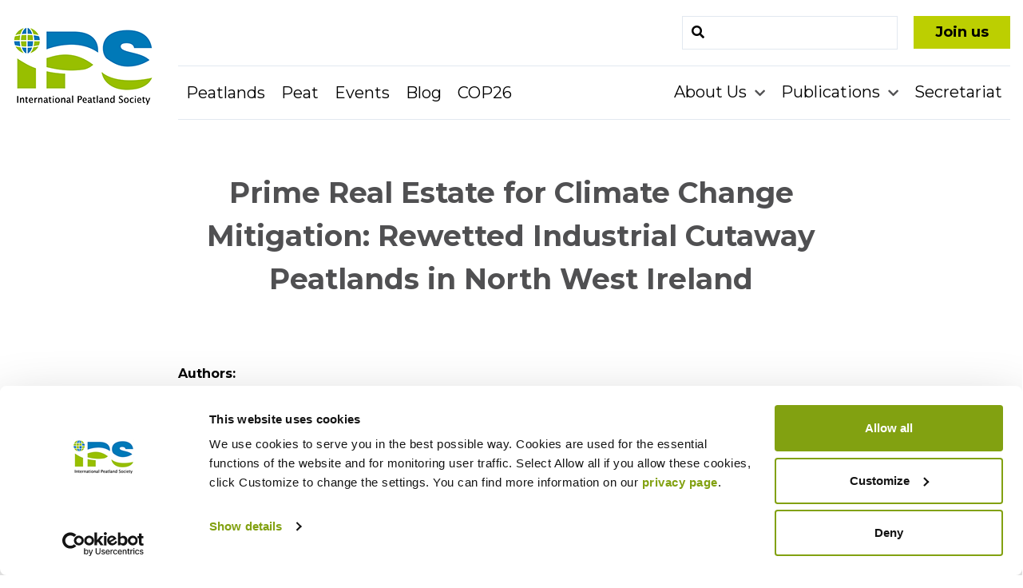

--- FILE ---
content_type: text/html; charset=UTF-8
request_url: https://peatlands.org/document/prime-real-estate-for-climate-change-mitigation-rewetted-industrial-cutaway-peatlands-in-north-west-ireland/
body_size: 10852
content:
<!doctype html>
<html lang="en-US">
<head>
	<meta charset="UTF-8">
	<meta name="viewport" content="width=device-width, initial-scale=1">
		<link rel="profile" href="http://gmpg.org/xfn/11">
	<link href="https://fonts.googleapis.com/css?family=Montserrat:400,400i,700,900&display=swap" rel="stylesheet">
	<link rel="stylesheet" href="https://use.fontawesome.com/releases/v5.8.2/css/all.css" integrity="sha384-oS3vJWv+0UjzBfQzYUhtDYW+Pj2yciDJxpsK1OYPAYjqT085Qq/1cq5FLXAZQ7Ay" crossorigin="anonymous">
	
<link rel="apple-touch-icon" sizes="57x57" href="https://peatlands.org/assets/themes/ips/assets/images/favicons/apple-touch-icon-57x57.png">
<link rel="apple-touch-icon" sizes="60x60" href="https://peatlands.org/assets/themes/ips/assets/images/favicons/apple-touch-icon-60x60.png">
<link rel="apple-touch-icon" sizes="72x72" href="https://peatlands.org/assets/themes/ips/assets/images/favicons/apple-touch-icon-72x72.png">
<link rel="apple-touch-icon" sizes="76x76" href="https://peatlands.org/assets/themes/ips/assets/images/favicons/apple-touch-icon-76x76.png">
<link rel="apple-touch-icon" sizes="114x114" href="https://peatlands.org/assets/themes/ips/assets/images/favicons/apple-touch-icon-114x114.png">
<link rel="apple-touch-icon" sizes="120x120" href="https://peatlands.org/assets/themes/ips/assets/images/favicons/apple-touch-icon-120x120.png">
<link rel="apple-touch-icon" sizes="144x144" href="https://peatlands.org/assets/themes/ips/assets/images/favicons/apple-touch-icon-144x144.png">
<link rel="apple-touch-icon" sizes="152x152" href="https://peatlands.org/assets/themes/ips/assets/images/favicons/apple-touch-icon-152x152.png">
<link rel="apple-touch-icon" sizes="180x180" href="https://peatlands.org/assets/themes/ips/assets/images/favicons/apple-touch-icon-180x180.png">
<link rel="icon" type="image/png" href="https://peatlands.org/assets/themes/ips/assets/images/favicons/favicon-32x32.png" sizes="32x32">
<link rel="icon" type="image/png" href="https://peatlands.org/assets/themes/ips/assets/images/favicons/favicon-194x194.png" sizes="194x194">
<link rel="icon" type="image/png" href="https://peatlands.org/assets/themes/ips/assets/images/favicons/favicon-96x96.png" sizes="96x96">
<link rel="icon" type="image/png" href="https://peatlands.org/assets/themes/ips/assets/images/favicons/android-chrome-192x192.png" sizes="192x192">
<link rel="icon" type="image/png" href="https://peatlands.org/assets/themes/ips/assets/images/favicons/favicon-16x16.png" sizes="16x16">
<link rel="manifest" href="https://peatlands.org/assets/themes/ips/assets/images/favicons/manifest.json">
<link rel="mask-icon" href="https://peatlands.org/assets/themes/ips/assets/images/favicons/safari-pinned-tab.svg" color="#232726">
<meta name="msapplication-TileColor" content="#da532c">
<meta name="msapplication-TileImage" content="/mstile-144x144.png">
<meta name="theme-color" content="#ffffff">	<script type="text/javascript" data-cookieconsent="ignore">
	window.dataLayer = window.dataLayer || [];

	function gtag() {
		dataLayer.push(arguments);
	}

	gtag("consent", "default", {
		ad_personalization: "denied",
		ad_storage: "denied",
		ad_user_data: "denied",
		analytics_storage: "denied",
		functionality_storage: "denied",
		personalization_storage: "denied",
		security_storage: "granted",
		wait_for_update: 500,
	});
	gtag("set", "ads_data_redaction", true);
	</script>
<script type="text/javascript"
		id="Cookiebot"
		src="https://consent.cookiebot.com/uc.js"
		data-implementation="wp"
		data-cbid="2007b7be-caf6-41f8-b139-052447185cc7"
							data-blockingmode="auto"
	></script>
<meta name='robots' content='index, follow, max-image-preview:large, max-snippet:-1, max-video-preview:-1' />

	<!-- This site is optimized with the Yoast SEO plugin v24.4 - https://yoast.com/wordpress/plugins/seo/ -->
	<title>Prime Real Estate for Climate Change Mitigation: Rewetted Industrial Cutaway Peatlands in North West Ireland - International Peatland Society</title>
	<link rel="canonical" href="https://peatlands.org/document/prime-real-estate-for-climate-change-mitigation-rewetted-industrial-cutaway-peatlands-in-north-west-ireland/" />
	<meta property="og:locale" content="en_US" />
	<meta property="og:type" content="article" />
	<meta property="og:title" content="Prime Real Estate for Climate Change Mitigation: Rewetted Industrial Cutaway Peatlands in North West Ireland - International Peatland Society" />
	<meta property="og:description" content="Theme X. Peatland carbon budgets and greenhouse gas (GHG) fluxes SUMMARY The potential for rewetted peatlands to be utilised in climate change mitigation was examined at an industrial cutaway peatland in North West Ireland. In 2003, following the cessation of milled peat extraction at the study site, the drainage ditches were blocked, peat ridges were [&hellip;]" />
	<meta property="og:url" content="https://peatlands.org/document/prime-real-estate-for-climate-change-mitigation-rewetted-industrial-cutaway-peatlands-in-north-west-ireland/" />
	<meta property="og:site_name" content="International Peatland Society" />
	<meta name="twitter:card" content="summary_large_image" />
	<meta name="twitter:label1" content="Est. reading time" />
	<meta name="twitter:data1" content="1 minute" />
	<script type="application/ld+json" class="yoast-schema-graph">{"@context":"https://schema.org","@graph":[{"@type":"WebPage","@id":"https://peatlands.org/document/prime-real-estate-for-climate-change-mitigation-rewetted-industrial-cutaway-peatlands-in-north-west-ireland/","url":"https://peatlands.org/document/prime-real-estate-for-climate-change-mitigation-rewetted-industrial-cutaway-peatlands-in-north-west-ireland/","name":"Prime Real Estate for Climate Change Mitigation: Rewetted Industrial Cutaway Peatlands in North West Ireland - International Peatland Society","isPartOf":{"@id":"https://peatlands.org/#website"},"datePublished":"2019-06-19T09:51:36+00:00","breadcrumb":{"@id":"https://peatlands.org/document/prime-real-estate-for-climate-change-mitigation-rewetted-industrial-cutaway-peatlands-in-north-west-ireland/#breadcrumb"},"inLanguage":"en-US","potentialAction":[{"@type":"ReadAction","target":["https://peatlands.org/document/prime-real-estate-for-climate-change-mitigation-rewetted-industrial-cutaway-peatlands-in-north-west-ireland/"]}]},{"@type":"BreadcrumbList","@id":"https://peatlands.org/document/prime-real-estate-for-climate-change-mitigation-rewetted-industrial-cutaway-peatlands-in-north-west-ireland/#breadcrumb","itemListElement":[{"@type":"ListItem","position":1,"name":"Home","item":"https://peatlands.org/"},{"@type":"ListItem","position":2,"name":"Prime Real Estate for Climate Change Mitigation: Rewetted Industrial Cutaway Peatlands in North West Ireland"}]},{"@type":"WebSite","@id":"https://peatlands.org/#website","url":"https://peatlands.org/","name":"International Peatland Society","description":"A unique network of peat and peatland experts - focusing on economy, environment and society.","potentialAction":[{"@type":"SearchAction","target":{"@type":"EntryPoint","urlTemplate":"https://peatlands.org/?s={search_term_string}"},"query-input":{"@type":"PropertyValueSpecification","valueRequired":true,"valueName":"search_term_string"}}],"inLanguage":"en-US"}]}</script>
	<!-- / Yoast SEO plugin. -->


<link rel="alternate" title="oEmbed (JSON)" type="application/json+oembed" href="https://peatlands.org/wp-json/oembed/1.0/embed?url=https%3A%2F%2Fpeatlands.org%2Fdocument%2Fprime-real-estate-for-climate-change-mitigation-rewetted-industrial-cutaway-peatlands-in-north-west-ireland%2F" />
<link rel="alternate" title="oEmbed (XML)" type="text/xml+oembed" href="https://peatlands.org/wp-json/oembed/1.0/embed?url=https%3A%2F%2Fpeatlands.org%2Fdocument%2Fprime-real-estate-for-climate-change-mitigation-rewetted-industrial-cutaway-peatlands-in-north-west-ireland%2F&#038;format=xml" />
<style id='wp-img-auto-sizes-contain-inline-css' type='text/css'>
img:is([sizes=auto i],[sizes^="auto," i]){contain-intrinsic-size:3000px 1500px}
/*# sourceURL=wp-img-auto-sizes-contain-inline-css */
</style>
<link rel='stylesheet' id='font_select-css' href='https://peatlands.org/assets/modules/social-share-buttons-popup/admin/css/fontselect.css?ver=1.0.0' type='text/css' media='all' />
<link rel='stylesheet' id='custom_wp_admin_css-css' href='https://peatlands.org/assets/modules/social-share-buttons-popup/admin/css/style.css?ver=1.0.0' type='text/css' media='all' />
<link rel='stylesheet' id='fo_css-css' href='https://peatlands.org/assets/modules/social-share-buttons-popup/admin/css/font-awesome.min.css?ver=1.0.0' type='text/css' media='all' />
<link rel='stylesheet' id='font_css-css' href='https://peatlands.org/assets/modules/social-share-buttons-popup/admin/fonts/font.css?ver=1.0.0' type='text/css' media='all' />
<link rel='stylesheet' id='font2_css-css' href='https://peatlands.org/assets/modules/social-share-buttons-popup/admin/fonts/font2.css?ver=1.0.0' type='text/css' media='all' />
<link rel='stylesheet' id='font3_css-css' href='https://peatlands.org/assets/modules/social-share-buttons-popup/admin/fonts/font3.css?ver=1.0.0' type='text/css' media='all' />
<link rel='stylesheet' id='hover_css-css' href='https://peatlands.org/assets/modules/social-share-buttons-popup/admin/css/hover.css?ver=1.0.0' type='text/css' media='all' />
<link rel='stylesheet' id='fontend_styling-css' href='https://peatlands.org/assets/modules/social-share-buttons-popup/public/css/style.css?ver=1.0.0' type='text/css' media='all' />
<link rel='stylesheet' id='layout-css' href='https://peatlands.org/assets/themes/ips/public/bundle.css?ver=0.0.94' type='text/css' media='all' />
<script type="text/javascript" src="https://peatlands.org/wp-includes/js/jquery/jquery.min.js?ver=3.7.1" id="jquery-core-js"></script>
<script type="text/javascript" src="https://peatlands.org/wp-includes/js/jquery/jquery-migrate.min.js?ver=3.4.1" id="jquery-migrate-js"></script>
<link rel="https://api.w.org/" href="https://peatlands.org/wp-json/" /><link rel='shortlink' href='https://peatlands.org/?p=3449' />
<style type="text/css">.recentcomments a{display:inline !important;padding:0 !important;margin:0 !important;}</style>
			<!-- Global site tag (gtag.js) - Google Analytics -->
		<script async src="https://www.googletagmanager.com/gtag/js?id=UA-18904882-1"></script>
		<script>
		  window.dataLayer = window.dataLayer || [];
		  function gtag(){dataLayer.push(arguments);}
		  gtag('js', new Date());

		  gtag('config', 'UA-18904882-1');
		</script>
	<style id='global-styles-inline-css' type='text/css'>
:root{--wp--preset--aspect-ratio--square: 1;--wp--preset--aspect-ratio--4-3: 4/3;--wp--preset--aspect-ratio--3-4: 3/4;--wp--preset--aspect-ratio--3-2: 3/2;--wp--preset--aspect-ratio--2-3: 2/3;--wp--preset--aspect-ratio--16-9: 16/9;--wp--preset--aspect-ratio--9-16: 9/16;--wp--preset--color--black: #000000;--wp--preset--color--cyan-bluish-gray: #abb8c3;--wp--preset--color--white: #ffffff;--wp--preset--color--pale-pink: #f78da7;--wp--preset--color--vivid-red: #cf2e2e;--wp--preset--color--luminous-vivid-orange: #ff6900;--wp--preset--color--luminous-vivid-amber: #fcb900;--wp--preset--color--light-green-cyan: #7bdcb5;--wp--preset--color--vivid-green-cyan: #00d084;--wp--preset--color--pale-cyan-blue: #8ed1fc;--wp--preset--color--vivid-cyan-blue: #0693e3;--wp--preset--color--vivid-purple: #9b51e0;--wp--preset--color--primary: #82A111;--wp--preset--color--secondary: #1C91A5;--wp--preset--color--green: #BCCF01;--wp--preset--color--dark: #505052;--wp--preset--color--light: #F0F7F9;--wp--preset--color--lightgrey: #FAFAFA;--wp--preset--gradient--vivid-cyan-blue-to-vivid-purple: linear-gradient(135deg,rgb(6,147,227) 0%,rgb(155,81,224) 100%);--wp--preset--gradient--light-green-cyan-to-vivid-green-cyan: linear-gradient(135deg,rgb(122,220,180) 0%,rgb(0,208,130) 100%);--wp--preset--gradient--luminous-vivid-amber-to-luminous-vivid-orange: linear-gradient(135deg,rgb(252,185,0) 0%,rgb(255,105,0) 100%);--wp--preset--gradient--luminous-vivid-orange-to-vivid-red: linear-gradient(135deg,rgb(255,105,0) 0%,rgb(207,46,46) 100%);--wp--preset--gradient--very-light-gray-to-cyan-bluish-gray: linear-gradient(135deg,rgb(238,238,238) 0%,rgb(169,184,195) 100%);--wp--preset--gradient--cool-to-warm-spectrum: linear-gradient(135deg,rgb(74,234,220) 0%,rgb(151,120,209) 20%,rgb(207,42,186) 40%,rgb(238,44,130) 60%,rgb(251,105,98) 80%,rgb(254,248,76) 100%);--wp--preset--gradient--blush-light-purple: linear-gradient(135deg,rgb(255,206,236) 0%,rgb(152,150,240) 100%);--wp--preset--gradient--blush-bordeaux: linear-gradient(135deg,rgb(254,205,165) 0%,rgb(254,45,45) 50%,rgb(107,0,62) 100%);--wp--preset--gradient--luminous-dusk: linear-gradient(135deg,rgb(255,203,112) 0%,rgb(199,81,192) 50%,rgb(65,88,208) 100%);--wp--preset--gradient--pale-ocean: linear-gradient(135deg,rgb(255,245,203) 0%,rgb(182,227,212) 50%,rgb(51,167,181) 100%);--wp--preset--gradient--electric-grass: linear-gradient(135deg,rgb(202,248,128) 0%,rgb(113,206,126) 100%);--wp--preset--gradient--midnight: linear-gradient(135deg,rgb(2,3,129) 0%,rgb(40,116,252) 100%);--wp--preset--font-size--small: 13px;--wp--preset--font-size--medium: 20px;--wp--preset--font-size--large: 36px;--wp--preset--font-size--x-large: 42px;--wp--preset--spacing--20: 0.44rem;--wp--preset--spacing--30: 0.67rem;--wp--preset--spacing--40: 1rem;--wp--preset--spacing--50: 1.5rem;--wp--preset--spacing--60: 2.25rem;--wp--preset--spacing--70: 3.38rem;--wp--preset--spacing--80: 5.06rem;--wp--preset--shadow--natural: 6px 6px 9px rgba(0, 0, 0, 0.2);--wp--preset--shadow--deep: 12px 12px 50px rgba(0, 0, 0, 0.4);--wp--preset--shadow--sharp: 6px 6px 0px rgba(0, 0, 0, 0.2);--wp--preset--shadow--outlined: 6px 6px 0px -3px rgb(255, 255, 255), 6px 6px rgb(0, 0, 0);--wp--preset--shadow--crisp: 6px 6px 0px rgb(0, 0, 0);}:where(.is-layout-flex){gap: 0.5em;}:where(.is-layout-grid){gap: 0.5em;}body .is-layout-flex{display: flex;}.is-layout-flex{flex-wrap: wrap;align-items: center;}.is-layout-flex > :is(*, div){margin: 0;}body .is-layout-grid{display: grid;}.is-layout-grid > :is(*, div){margin: 0;}:where(.wp-block-columns.is-layout-flex){gap: 2em;}:where(.wp-block-columns.is-layout-grid){gap: 2em;}:where(.wp-block-post-template.is-layout-flex){gap: 1.25em;}:where(.wp-block-post-template.is-layout-grid){gap: 1.25em;}.has-black-color{color: var(--wp--preset--color--black) !important;}.has-cyan-bluish-gray-color{color: var(--wp--preset--color--cyan-bluish-gray) !important;}.has-white-color{color: var(--wp--preset--color--white) !important;}.has-pale-pink-color{color: var(--wp--preset--color--pale-pink) !important;}.has-vivid-red-color{color: var(--wp--preset--color--vivid-red) !important;}.has-luminous-vivid-orange-color{color: var(--wp--preset--color--luminous-vivid-orange) !important;}.has-luminous-vivid-amber-color{color: var(--wp--preset--color--luminous-vivid-amber) !important;}.has-light-green-cyan-color{color: var(--wp--preset--color--light-green-cyan) !important;}.has-vivid-green-cyan-color{color: var(--wp--preset--color--vivid-green-cyan) !important;}.has-pale-cyan-blue-color{color: var(--wp--preset--color--pale-cyan-blue) !important;}.has-vivid-cyan-blue-color{color: var(--wp--preset--color--vivid-cyan-blue) !important;}.has-vivid-purple-color{color: var(--wp--preset--color--vivid-purple) !important;}.has-black-background-color{background-color: var(--wp--preset--color--black) !important;}.has-cyan-bluish-gray-background-color{background-color: var(--wp--preset--color--cyan-bluish-gray) !important;}.has-white-background-color{background-color: var(--wp--preset--color--white) !important;}.has-pale-pink-background-color{background-color: var(--wp--preset--color--pale-pink) !important;}.has-vivid-red-background-color{background-color: var(--wp--preset--color--vivid-red) !important;}.has-luminous-vivid-orange-background-color{background-color: var(--wp--preset--color--luminous-vivid-orange) !important;}.has-luminous-vivid-amber-background-color{background-color: var(--wp--preset--color--luminous-vivid-amber) !important;}.has-light-green-cyan-background-color{background-color: var(--wp--preset--color--light-green-cyan) !important;}.has-vivid-green-cyan-background-color{background-color: var(--wp--preset--color--vivid-green-cyan) !important;}.has-pale-cyan-blue-background-color{background-color: var(--wp--preset--color--pale-cyan-blue) !important;}.has-vivid-cyan-blue-background-color{background-color: var(--wp--preset--color--vivid-cyan-blue) !important;}.has-vivid-purple-background-color{background-color: var(--wp--preset--color--vivid-purple) !important;}.has-black-border-color{border-color: var(--wp--preset--color--black) !important;}.has-cyan-bluish-gray-border-color{border-color: var(--wp--preset--color--cyan-bluish-gray) !important;}.has-white-border-color{border-color: var(--wp--preset--color--white) !important;}.has-pale-pink-border-color{border-color: var(--wp--preset--color--pale-pink) !important;}.has-vivid-red-border-color{border-color: var(--wp--preset--color--vivid-red) !important;}.has-luminous-vivid-orange-border-color{border-color: var(--wp--preset--color--luminous-vivid-orange) !important;}.has-luminous-vivid-amber-border-color{border-color: var(--wp--preset--color--luminous-vivid-amber) !important;}.has-light-green-cyan-border-color{border-color: var(--wp--preset--color--light-green-cyan) !important;}.has-vivid-green-cyan-border-color{border-color: var(--wp--preset--color--vivid-green-cyan) !important;}.has-pale-cyan-blue-border-color{border-color: var(--wp--preset--color--pale-cyan-blue) !important;}.has-vivid-cyan-blue-border-color{border-color: var(--wp--preset--color--vivid-cyan-blue) !important;}.has-vivid-purple-border-color{border-color: var(--wp--preset--color--vivid-purple) !important;}.has-vivid-cyan-blue-to-vivid-purple-gradient-background{background: var(--wp--preset--gradient--vivid-cyan-blue-to-vivid-purple) !important;}.has-light-green-cyan-to-vivid-green-cyan-gradient-background{background: var(--wp--preset--gradient--light-green-cyan-to-vivid-green-cyan) !important;}.has-luminous-vivid-amber-to-luminous-vivid-orange-gradient-background{background: var(--wp--preset--gradient--luminous-vivid-amber-to-luminous-vivid-orange) !important;}.has-luminous-vivid-orange-to-vivid-red-gradient-background{background: var(--wp--preset--gradient--luminous-vivid-orange-to-vivid-red) !important;}.has-very-light-gray-to-cyan-bluish-gray-gradient-background{background: var(--wp--preset--gradient--very-light-gray-to-cyan-bluish-gray) !important;}.has-cool-to-warm-spectrum-gradient-background{background: var(--wp--preset--gradient--cool-to-warm-spectrum) !important;}.has-blush-light-purple-gradient-background{background: var(--wp--preset--gradient--blush-light-purple) !important;}.has-blush-bordeaux-gradient-background{background: var(--wp--preset--gradient--blush-bordeaux) !important;}.has-luminous-dusk-gradient-background{background: var(--wp--preset--gradient--luminous-dusk) !important;}.has-pale-ocean-gradient-background{background: var(--wp--preset--gradient--pale-ocean) !important;}.has-electric-grass-gradient-background{background: var(--wp--preset--gradient--electric-grass) !important;}.has-midnight-gradient-background{background: var(--wp--preset--gradient--midnight) !important;}.has-small-font-size{font-size: var(--wp--preset--font-size--small) !important;}.has-medium-font-size{font-size: var(--wp--preset--font-size--medium) !important;}.has-large-font-size{font-size: var(--wp--preset--font-size--large) !important;}.has-x-large-font-size{font-size: var(--wp--preset--font-size--x-large) !important;}
/*# sourceURL=global-styles-inline-css */
</style>
<meta name="generator" content="WP Rocket 3.19.4" data-wpr-features="wpr_desktop" /></head>

<body class="wp-singular documents-template-default single single-documents postid-3449 wp-embed-responsive wp-theme-ips font-mont">
<div data-rocket-location-hash="54257ff4dc2eb7aae68fa23eb5f11e06" id="page" class="site">
	<a class="skip-link screen-reader-text" href="#primary">Skip to content</a>
		<div data-rocket-location-hash="fc84ab1f6774dc51f95da962075b88d2" class="hidden mobile-search-form bg-green p-2">
			<form method="get" class="position-relative m-auto md:m-0 sm:ml-auto" id="searchform" action="https://peatlands.org/" role="search">
	<div class="flex items-center">
		<input class="border w-full py-2 px-3 text-grey-darker" type="text" name="s" id="search" value="" />
		<button class="search-submit" type="submit"></button>
	</div>
</form>
			<div data-rocket-location-hash="e1938a29cff4f140e7b5f8709a93583a" class="mobile-search-toggle mobile-search-exit"><i class="fas fa-times"></i></div>
		</div>

		<header data-rocket-location-hash="266c2c3e1a069e5bbc99dd0972636ad1" id="masthead" class="site-header container-fluid bg-white">

			<div data-rocket-location-hash="5f1c057aea8ef7a05087a77cae70d1e2" class="header-container container mx-auto flex justify-between lg:justify-start lg:pt-5">

				<div class="lg:w-1/6 logo-wrapper">
					<div class="text-white mr-3">
													<p class="site-title"><a href="https://peatlands.org/" rel="home"><span class="screen-reader-text">International Peatland Society</span><img alt="IPS-logo" src="https://peatlands.org/assets/themes/ips/assets/images/logo.png"/></a></p>
											</div>
				</div>

				<div class="lg:hidden flex items-center">
					<div class="top-header flex content-center">

						<div class="flex justify-center mt-0">
							<div class="mr-2">
								<a class="inline-block py-1 px-6 sm:text-lg text-primary text-black font-bold bg-green border-3 border-green lg:ml-5 whitespace-no-wrap" href="/join-us">Join us</a>
							</div>
						</div>

					</div>
				</div>

				<div class="lg:hidden flex">
					<div class="mobile-search-toggle flex items-center mr-1">
						<i class="text-2xl fas fa-search"></i>
					</div>
					<div id="menu-toggle" class="block lg:hidden">
						<button class="items-center ml-2 py-2 text-teal-200 text-3xl m-auto">
							<i class="fas fa-bars"></i>
						</button>
					</div>
				</div>


				<div class="lg:w-5/6 absolute lg:relative main-navigation-wrap">

					<div class="hidden lg:flex top-header lg:justify-end justify-center">
						<form method="get" class="position-relative m-auto md:m-0 sm:ml-auto" id="searchform" action="https://peatlands.org/" role="search">
	<div class="flex items-center">
		<input class="border w-full py-2 px-3 text-grey-darker" type="text" name="s" id="search" value="" />
		<button class="search-submit" type="submit"></button>
	</div>
</form>
						<div class="flex justify-center mt-5 sm:mt-0">
							<div>
								<a class="inline-block py-1 px-6 text-lg text-primary text-black font-bold bg-green border-3 border-green sm:ml-5" href="/join-us">Join us</a>
							</div>
						</div>
					</div>



					<nav class="flex items-center justify-between flex-wrap mt-5 border-t border-b border-grey-200 main-navigation" id="site-navigation" role="navigation">

						<div class="lg:w-1/2 w-full block flex-grow lg:flex lg:items-center lg:w-auto">
							<div class="text-sm lg:flex-grow">
								<ul class="list-reset text-sm" id="menu-primary-left"><li id="menu-item-39" class="menu-item menu-item-type-post_type menu-item-object-page menu-item-39"><a href="https://peatlands.org/peatlands/">Peatlands</a></li>
<li id="menu-item-38" class="menu-item menu-item-type-post_type menu-item-object-page menu-item-38"><a href="https://peatlands.org/peat/">Peat</a></li>
<li id="menu-item-5309" class="menu-item menu-item-type-post_type menu-item-object-page menu-item-5309"><a href="https://peatlands.org/events/">Events</a></li>
<li id="menu-item-5952" class="menu-item menu-item-type-post_type menu-item-object-page current_page_parent menu-item-5952"><a href="https://peatlands.org/blog/">Blog</a></li>
<li id="menu-item-7483" class="menu-item menu-item-type-post_type menu-item-object-page menu-item-7483"><a href="https://peatlands.org/cop26/">COP26</a></li>
</ul>							</div>
						</div>
						<div class="lg:w-1/2 w-full block flex-grow lg:flex lg:items-center lg:w-auto">
							<div class="text-sm lg:flex-grow">
								<ul class="list-reset text-sm" id="menu-primary-right"><li id="menu-item-35" class="menu-item menu-item-type-post_type menu-item-object-page menu-item-has-children menu-item-35 dropdown"><a href="https://peatlands.org/about-us/" data-toggle="dropdown" class="dropdown">About Us </a>
<ul class="sub-menu">
	<li id="menu-item-321" class="menu-item menu-item-type-post_type menu-item-object-page menu-item-321"><a href="https://peatlands.org/about-us/organisation/">Organisation</a></li>
	<li id="menu-item-322" class="menu-item menu-item-type-post_type menu-item-object-page menu-item-322"><a href="https://peatlands.org/about-us/executive-board/">Executive Board</a></li>
	<li id="menu-item-320" class="menu-item menu-item-type-post_type menu-item-object-page menu-item-320"><a href="https://peatlands.org/about-us/annual-assembly/">Annual Assembly</a></li>
	<li id="menu-item-319" class="menu-item menu-item-type-post_type menu-item-object-page menu-item-319"><a href="https://peatlands.org/about-us/national-committees/">National Committees</a></li>
	<li id="menu-item-318" class="menu-item menu-item-type-post_type menu-item-object-page menu-item-318"><a href="https://peatlands.org/about-us/commissions-expert-groups-and-sab/">Commissions, Expert Groups and SAB</a></li>
	<li id="menu-item-257" class="menu-item menu-item-type-post_type menu-item-object-page menu-item-257"><a href="https://peatlands.org/about-us/honoursgrants/">Honours &#038; Grants</a></li>
	<li id="menu-item-6091" class="menu-item menu-item-type-post_type menu-item-object-page menu-item-6091"><a href="https://peatlands.org/about-us/open-positions/">Open positions</a></li>
	<li id="menu-item-325" class="menu-item menu-item-type-post_type menu-item-object-page menu-item-325"><a href="https://peatlands.org/about-us/cooperation/">Cooperation</a></li>
</ul>
</li>
<li id="menu-item-34" class="menu-item menu-item-type-post_type menu-item-object-page menu-item-has-children menu-item-34 dropdown"><a href="https://peatlands.org/publications/" data-toggle="dropdown" class="dropdown">Publications </a>
<ul class="sub-menu">
	<li id="menu-item-5331" class="menu-item menu-item-type-post_type menu-item-object-page menu-item-5331"><a href="https://peatlands.org/publications/document-database/">Document Database</a></li>
</ul>
</li>
<li id="menu-item-33" class="menu-item menu-item-type-post_type menu-item-object-page menu-item-33"><a href="https://peatlands.org/secretariat/">Secretariat</a></li>
</ul>							</div>
						</div>
					</nav>

				</div>


			</div>



		</header><!-- #masthead -->

	<div data-rocket-location-hash="b82e5dac40f189379f2d1855340d7439" class="container mx-auto py-6">

		<div data-rocket-location-hash="01b5b8023dcbab309df9285f7c3c8aea" class="lg:w-5/6 ml-auto">

		<div id="primary" class="content-area">
				<main id="main" class="site-main" role="main">

				
					<article id="post-3449" class="post-3449 documents type-documents status-publish hentry documents_tag-carbon-dioxide documents_tag-climate-change documents_tag-methane documents_tag-rewetting">
						<header class="entry-header text-center md:w-4/5">
							<h1 class="entry-title py-10 font-bold text-dark text-center text-4xl">Prime Real Estate for Climate Change Mitigation: Rewetted Industrial Cutaway Peatlands in North West Ireland</h1>						</header><!-- .entry-header -->

						<div class="entry-content md:w-4/5 mt-10">

							
							<p><strong>Authors: </strong><br>David Wilson, Florence Renou-Wilson, Catherine Farrell and Christoph Mueller</p>					    <p><strong>Book: </strong><br>Proceedings of the 14th International Peat Congress</p>					    <p><strong>Venue: </strong><br>Stockholm</p>
															<p><strong>Keywords: </strong><br>
								carbon-dioxide, climate-change, methane, rewetting								</p>
							
							<p><strong>Documentfile: </strong><br><a target="_blank" href="https://peatlands.org/assets/uploads/2019/06/Wilson-160.pdf"><span class="text-secondary"><i class="mr-1 fas fa-download"></i></span><span class="underline">Wilson et al 2012: Prime Real Estate for Climate Change Mitigation: Rewetted Industrial Cutaway Peatlands in North West Ireland</span></a></p>
							<p><strong>Summary:<br></strong></p>
							<p><!--[if gte mso 9]><xml> <o:OfficeDocumentSettings> <o:RelyOnVML /> <o:AllowPNG /> </o:OfficeDocumentSettings> </xml><![endif]--></p>
<p><!--[if gte mso 9]><xml> <w:WordDocument> <w:View>Normal</w:View> <w:Zoom>0</w:Zoom> <w:TrackMoves /> <w:TrackFormatting /> <w:PunctuationKerning /> <w:ValidateAgainstSchemas /> <w:SaveIfXMLInvalid>false</w:SaveIfXMLInvalid> <w:IgnoreMixedContent>false</w:IgnoreMixedContent> <w:AlwaysShowPlaceholderText>false</w:AlwaysShowPlaceholderText> <w:DoNotPromoteQF /> <w:LidThemeOther>EN-US</w:LidThemeOther> <w:LidThemeAsian>X-NONE</w:LidThemeAsian> <w:LidThemeComplexScript>X-NONE</w:LidThemeComplexScript> <w:Compatibility> <w:BreakWrappedTables /> <w:SnapToGridInCell /> <w:WrapTextWithPunct /> <w:UseAsianBreakRules /> <w:DontGrowAutofit /> <w:SplitPgBreakAndParaMark /> <w:DontVertAlignCellWithSp /> <w:DontBreakConstrainedForcedTables /> <w:DontVertAlignInTxbx /> <w:Word11KerningPairs /> <w:CachedColBalance /> </w:Compatibility> <m:mathPr> <m:mathFont m:val="Cambria Math" /> <m:brkBin m:val="before" /> <m:brkBinSub m:val="&#45;-" /> <m:smallFrac m:val="off" /> <m:dispDef /> <m:lMargin m:val="0" /> <m:rMargin m:val="0" /> <m:defJc m:val="centerGroup" /> <m:wrapIndent m:val="1440" /> <m:intLim m:val="subSup" /> <m:naryLim m:val="undOvr" /> </m:mathPr></w:WordDocument> </xml><![endif]--><!--[if gte mso 9]><xml> <w:LatentStyles DefLockedState="false" DefUnhideWhenUsed="true"   DefSemiHidden="true" DefQFormat="false" DefPriority="99"   LatentStyleCount="267"> <w:LsdException Locked="false" Priority="0" SemiHidden="false"    UnhideWhenUsed="false" QFormat="true" Name="Normal" /> <w:LsdException Locked="false" Priority="9" SemiHidden="false"    UnhideWhenUsed="false" QFormat="true" Name="heading 1" /> <w:LsdException Locked="false" Priority="9" QFormat="true" Name="heading 2" /> <w:LsdException Locked="false" Priority="9" QFormat="true" Name="heading 3" /> <w:LsdException Locked="false" Priority="9" QFormat="true" Name="heading 4" /> <w:LsdException Locked="false" Priority="9" QFormat="true" Name="heading 5" /> <w:LsdException Locked="false" Priority="9" QFormat="true" Name="heading 6" /> <w:LsdException Locked="false" Priority="9" QFormat="true" Name="heading 7" /> <w:LsdException Locked="false" Priority="9" QFormat="true" Name="heading 8" /> <w:LsdException Locked="false" Priority="9" QFormat="true" Name="heading 9" /> <w:LsdException Locked="false" Priority="39" Name="toc 1" /> <w:LsdException Locked="false" Priority="39" Name="toc 2" /> <w:LsdException Locked="false" Priority="39" Name="toc 3" /> <w:LsdException Locked="false" Priority="39" Name="toc 4" /> <w:LsdException Locked="false" Priority="39" Name="toc 5" /> <w:LsdException Locked="false" Priority="39" Name="toc 6" /> <w:LsdException Locked="false" Priority="39" Name="toc 7" /> <w:LsdException Locked="false" Priority="39" Name="toc 8" /> <w:LsdException Locked="false" Priority="39" Name="toc 9" /> <w:LsdException Locked="false" Priority="35" QFormat="true" Name="caption" /> <w:LsdException Locked="false" Priority="10" SemiHidden="false"    UnhideWhenUsed="false" QFormat="true" Name="Title" /> <w:LsdException Locked="false" Priority="1" Name="Default Paragraph Font" /> <w:LsdException Locked="false" Priority="11" SemiHidden="false"    UnhideWhenUsed="false" QFormat="true" Name="Subtitle" /> <w:LsdException Locked="false" Priority="22" SemiHidden="false"    UnhideWhenUsed="false" QFormat="true" Name="Strong" /> <w:LsdException Locked="false" Priority="20" SemiHidden="false"    UnhideWhenUsed="false" QFormat="true" Name="Emphasis" /> <w:LsdException Locked="false" Priority="59" SemiHidden="false"    UnhideWhenUsed="false" Name="Table Grid" /> <w:LsdException Locked="false" UnhideWhenUsed="false" Name="Placeholder Text" /> <w:LsdException Locked="false" Priority="1" SemiHidden="false"    UnhideWhenUsed="false" QFormat="true" Name="No Spacing" /> <w:LsdException Locked="false" Priority="60" SemiHidden="false"    UnhideWhenUsed="false" Name="Light Shading" /> <w:LsdException Locked="false" Priority="61" SemiHidden="false"    UnhideWhenUsed="false" Name="Light List" /> <w:LsdException Locked="false" Priority="62" SemiHidden="false"    UnhideWhenUsed="false" Name="Light Grid" /> <w:LsdException Locked="false" Priority="63" SemiHidden="false"    UnhideWhenUsed="false" Name="Medium Shading 1" /> <w:LsdException Locked="false" Priority="64" SemiHidden="false"    UnhideWhenUsed="false" Name="Medium Shading 2" /> <w:LsdException Locked="false" Priority="65" SemiHidden="false"    UnhideWhenUsed="false" Name="Medium List 1" /> <w:LsdException Locked="false" Priority="66" SemiHidden="false"    UnhideWhenUsed="false" Name="Medium List 2" /> <w:LsdException Locked="false" Priority="67" SemiHidden="false"    UnhideWhenUsed="false" Name="Medium Grid 1" /> <w:LsdException Locked="false" Priority="68" SemiHidden="false"    UnhideWhenUsed="false" Name="Medium Grid 2" /> <w:LsdException Locked="false" Priority="69" SemiHidden="false"    UnhideWhenUsed="false" Name="Medium Grid 3" /> <w:LsdException Locked="false" Priority="70" SemiHidden="false"    UnhideWhenUsed="false" Name="Dark List" /> <w:LsdException Locked="false" Priority="71" SemiHidden="false"    UnhideWhenUsed="false" Name="Colorful Shading" /> <w:LsdException Locked="false" Priority="72" SemiHidden="false"    UnhideWhenUsed="false" Name="Colorful List" /> <w:LsdException Locked="false" Priority="73" SemiHidden="false"    UnhideWhenUsed="false" Name="Colorful Grid" /> <w:LsdException Locked="false" Priority="60" SemiHidden="false"    UnhideWhenUsed="false" Name="Light Shading Accent 1" /> <w:LsdException Locked="false" Priority="61" SemiHidden="false"    UnhideWhenUsed="false" Name="Light List Accent 1" /> <w:LsdException Locked="false" Priority="62" SemiHidden="false"    UnhideWhenUsed="false" Name="Light Grid Accent 1" /> <w:LsdException Locked="false" Priority="63" SemiHidden="false"    UnhideWhenUsed="false" Name="Medium Shading 1 Accent 1" /> <w:LsdException Locked="false" Priority="64" SemiHidden="false"    UnhideWhenUsed="false" Name="Medium Shading 2 Accent 1" /> <w:LsdException Locked="false" Priority="65" SemiHidden="false"    UnhideWhenUsed="false" Name="Medium List 1 Accent 1" /> <w:LsdException Locked="false" UnhideWhenUsed="false" Name="Revision" /> <w:LsdException Locked="false" Priority="34" SemiHidden="false"    UnhideWhenUsed="false" QFormat="true" Name="List Paragraph" /> <w:LsdException Locked="false" Priority="29" SemiHidden="false"    UnhideWhenUsed="false" QFormat="true" Name="Quote" /> <w:LsdException Locked="false" Priority="30" SemiHidden="false"    UnhideWhenUsed="false" QFormat="true" Name="Intense Quote" /> <w:LsdException Locked="false" Priority="66" SemiHidden="false"    UnhideWhenUsed="false" Name="Medium List 2 Accent 1" /> <w:LsdException Locked="false" Priority="67" SemiHidden="false"    UnhideWhenUsed="false" Name="Medium Grid 1 Accent 1" /> <w:LsdException Locked="false" Priority="68" SemiHidden="false"    UnhideWhenUsed="false" Name="Medium Grid 2 Accent 1" /> <w:LsdException Locked="false" Priority="69" SemiHidden="false"    UnhideWhenUsed="false" Name="Medium Grid 3 Accent 1" /> <w:LsdException Locked="false" Priority="70" SemiHidden="false"    UnhideWhenUsed="false" Name="Dark List Accent 1" /> <w:LsdException Locked="false" Priority="71" SemiHidden="false"    UnhideWhenUsed="false" Name="Colorful Shading Accent 1" /> <w:LsdException Locked="false" Priority="72" SemiHidden="false"    UnhideWhenUsed="false" Name="Colorful List Accent 1" /> <w:LsdException Locked="false" Priority="73" SemiHidden="false"    UnhideWhenUsed="false" Name="Colorful Grid Accent 1" /> <w:LsdException Locked="false" Priority="60" SemiHidden="false"    UnhideWhenUsed="false" Name="Light Shading Accent 2" /> <w:LsdException Locked="false" Priority="61" SemiHidden="false"    UnhideWhenUsed="false" Name="Light List Accent 2" /> <w:LsdException Locked="false" Priority="62" SemiHidden="false"    UnhideWhenUsed="false" Name="Light Grid Accent 2" /> <w:LsdException Locked="false" Priority="63" SemiHidden="false"    UnhideWhenUsed="false" Name="Medium Shading 1 Accent 2" /> <w:LsdException Locked="false" Priority="64" SemiHidden="false"    UnhideWhenUsed="false" Name="Medium Shading 2 Accent 2" /> <w:LsdException Locked="false" Priority="65" SemiHidden="false"    UnhideWhenUsed="false" Name="Medium List 1 Accent 2" /> <w:LsdException Locked="false" Priority="66" SemiHidden="false"    UnhideWhenUsed="false" Name="Medium List 2 Accent 2" /> <w:LsdException Locked="false" Priority="67" SemiHidden="false"    UnhideWhenUsed="false" Name="Medium Grid 1 Accent 2" /> <w:LsdException Locked="false" Priority="68" SemiHidden="false"    UnhideWhenUsed="false" Name="Medium Grid 2 Accent 2" /> <w:LsdException Locked="false" Priority="69" SemiHidden="false"    UnhideWhenUsed="false" Name="Medium Grid 3 Accent 2" /> <w:LsdException Locked="false" Priority="70" SemiHidden="false"    UnhideWhenUsed="false" Name="Dark List Accent 2" /> <w:LsdException Locked="false" Priority="71" SemiHidden="false"    UnhideWhenUsed="false" Name="Colorful Shading Accent 2" /> <w:LsdException Locked="false" Priority="72" SemiHidden="false"    UnhideWhenUsed="false" Name="Colorful List Accent 2" /> <w:LsdException Locked="false" Priority="73" SemiHidden="false"    UnhideWhenUsed="false" Name="Colorful Grid Accent 2" /> <w:LsdException Locked="false" Priority="60" SemiHidden="false"    UnhideWhenUsed="false" Name="Light Shading Accent 3" /> <w:LsdException Locked="false" Priority="61" SemiHidden="false"    UnhideWhenUsed="false" Name="Light List Accent 3" /> <w:LsdException Locked="false" Priority="62" SemiHidden="false"    UnhideWhenUsed="false" Name="Light Grid Accent 3" /> <w:LsdException Locked="false" Priority="63" SemiHidden="false"    UnhideWhenUsed="false" Name="Medium Shading 1 Accent 3" /> <w:LsdException Locked="false" Priority="64" SemiHidden="false"    UnhideWhenUsed="false" Name="Medium Shading 2 Accent 3" /> <w:LsdException Locked="false" Priority="65" SemiHidden="false"    UnhideWhenUsed="false" Name="Medium List 1 Accent 3" /> <w:LsdException Locked="false" Priority="66" SemiHidden="false"    UnhideWhenUsed="false" Name="Medium List 2 Accent 3" /> <w:LsdException Locked="false" Priority="67" SemiHidden="false"    UnhideWhenUsed="false" Name="Medium Grid 1 Accent 3" /> <w:LsdException Locked="false" Priority="68" SemiHidden="false"    UnhideWhenUsed="false" Name="Medium Grid 2 Accent 3" /> <w:LsdException Locked="false" Priority="69" SemiHidden="false"    UnhideWhenUsed="false" Name="Medium Grid 3 Accent 3" /> <w:LsdException Locked="false" Priority="70" SemiHidden="false"    UnhideWhenUsed="false" Name="Dark List Accent 3" /> <w:LsdException Locked="false" Priority="71" SemiHidden="false"    UnhideWhenUsed="false" Name="Colorful Shading Accent 3" /> <w:LsdException Locked="false" Priority="72" SemiHidden="false"    UnhideWhenUsed="false" Name="Colorful List Accent 3" /> <w:LsdException Locked="false" Priority="73" SemiHidden="false"    UnhideWhenUsed="false" Name="Colorful Grid Accent 3" /> <w:LsdException Locked="false" Priority="60" SemiHidden="false"    UnhideWhenUsed="false" Name="Light Shading Accent 4" /> <w:LsdException Locked="false" Priority="61" SemiHidden="false"    UnhideWhenUsed="false" Name="Light List Accent 4" /> <w:LsdException Locked="false" Priority="62" SemiHidden="false"    UnhideWhenUsed="false" Name="Light Grid Accent 4" /> <w:LsdException Locked="false" Priority="63" SemiHidden="false"    UnhideWhenUsed="false" Name="Medium Shading 1 Accent 4" /> <w:LsdException Locked="false" Priority="64" SemiHidden="false"    UnhideWhenUsed="false" Name="Medium Shading 2 Accent 4" /> <w:LsdException Locked="false" Priority="65" SemiHidden="false"    UnhideWhenUsed="false" Name="Medium List 1 Accent 4" /> <w:LsdException Locked="false" Priority="66" SemiHidden="false"    UnhideWhenUsed="false" Name="Medium List 2 Accent 4" /> <w:LsdException Locked="false" Priority="67" SemiHidden="false"    UnhideWhenUsed="false" Name="Medium Grid 1 Accent 4" /> <w:LsdException Locked="false" Priority="68" SemiHidden="false"    UnhideWhenUsed="false" Name="Medium Grid 2 Accent 4" /> <w:LsdException Locked="false" Priority="69" SemiHidden="false"    UnhideWhenUsed="false" Name="Medium Grid 3 Accent 4" /> <w:LsdException Locked="false" Priority="70" SemiHidden="false"    UnhideWhenUsed="false" Name="Dark List Accent 4" /> <w:LsdException Locked="false" Priority="71" SemiHidden="false"    UnhideWhenUsed="false" Name="Colorful Shading Accent 4" /> <w:LsdException Locked="false" Priority="72" SemiHidden="false"    UnhideWhenUsed="false" Name="Colorful List Accent 4" /> <w:LsdException Locked="false" Priority="73" SemiHidden="false"    UnhideWhenUsed="false" Name="Colorful Grid Accent 4" /> <w:LsdException Locked="false" Priority="60" SemiHidden="false"    UnhideWhenUsed="false" Name="Light Shading Accent 5" /> <w:LsdException Locked="false" Priority="61" SemiHidden="false"    UnhideWhenUsed="false" Name="Light List Accent 5" /> <w:LsdException Locked="false" Priority="62" SemiHidden="false"    UnhideWhenUsed="false" Name="Light Grid Accent 5" /> <w:LsdException Locked="false" Priority="63" SemiHidden="false"    UnhideWhenUsed="false" Name="Medium Shading 1 Accent 5" /> <w:LsdException Locked="false" Priority="64" SemiHidden="false"    UnhideWhenUsed="false" Name="Medium Shading 2 Accent 5" /> <w:LsdException Locked="false" Priority="65" SemiHidden="false"    UnhideWhenUsed="false" Name="Medium List 1 Accent 5" /> <w:LsdException Locked="false" Priority="66" SemiHidden="false"    UnhideWhenUsed="false" Name="Medium List 2 Accent 5" /> <w:LsdException Locked="false" Priority="67" SemiHidden="false"    UnhideWhenUsed="false" Name="Medium Grid 1 Accent 5" /> <w:LsdException Locked="false" Priority="68" SemiHidden="false"    UnhideWhenUsed="false" Name="Medium Grid 2 Accent 5" /> <w:LsdException Locked="false" Priority="69" SemiHidden="false"    UnhideWhenUsed="false" Name="Medium Grid 3 Accent 5" /> <w:LsdException Locked="false" Priority="70" SemiHidden="false"    UnhideWhenUsed="false" Name="Dark List Accent 5" /> <w:LsdException Locked="false" Priority="71" SemiHidden="false"    UnhideWhenUsed="false" Name="Colorful Shading Accent 5" /> <w:LsdException Locked="false" Priority="72" SemiHidden="false"    UnhideWhenUsed="false" Name="Colorful List Accent 5" /> <w:LsdException Locked="false" Priority="73" SemiHidden="false"    UnhideWhenUsed="false" Name="Colorful Grid Accent 5" /> <w:LsdException Locked="false" Priority="60" SemiHidden="false"    UnhideWhenUsed="false" Name="Light Shading Accent 6" /> <w:LsdException Locked="false" Priority="61" SemiHidden="false"    UnhideWhenUsed="false" Name="Light List Accent 6" /> <w:LsdException Locked="false" Priority="62" SemiHidden="false"    UnhideWhenUsed="false" Name="Light Grid Accent 6" /> <w:LsdException Locked="false" Priority="63" SemiHidden="false"    UnhideWhenUsed="false" Name="Medium Shading 1 Accent 6" /> <w:LsdException Locked="false" Priority="64" SemiHidden="false"    UnhideWhenUsed="false" Name="Medium Shading 2 Accent 6" /> <w:LsdException Locked="false" Priority="65" SemiHidden="false"    UnhideWhenUsed="false" Name="Medium List 1 Accent 6" /> <w:LsdException Locked="false" Priority="66" SemiHidden="false"    UnhideWhenUsed="false" Name="Medium List 2 Accent 6" /> <w:LsdException Locked="false" Priority="67" SemiHidden="false"    UnhideWhenUsed="false" Name="Medium Grid 1 Accent 6" /> <w:LsdException Locked="false" Priority="68" SemiHidden="false"    UnhideWhenUsed="false" Name="Medium Grid 2 Accent 6" /> <w:LsdException Locked="false" Priority="69" SemiHidden="false"    UnhideWhenUsed="false" Name="Medium Grid 3 Accent 6" /> <w:LsdException Locked="false" Priority="70" SemiHidden="false"    UnhideWhenUsed="false" Name="Dark List Accent 6" /> <w:LsdException Locked="false" Priority="71" SemiHidden="false"    UnhideWhenUsed="false" Name="Colorful Shading Accent 6" /> <w:LsdException Locked="false" Priority="72" SemiHidden="false"    UnhideWhenUsed="false" Name="Colorful List Accent 6" /> <w:LsdException Locked="false" Priority="73" SemiHidden="false"    UnhideWhenUsed="false" Name="Colorful Grid Accent 6" /> <w:LsdException Locked="false" Priority="19" SemiHidden="false"    UnhideWhenUsed="false" QFormat="true" Name="Subtle Emphasis" /> <w:LsdException Locked="false" Priority="21" SemiHidden="false"    UnhideWhenUsed="false" QFormat="true" Name="Intense Emphasis" /> <w:LsdException Locked="false" Priority="31" SemiHidden="false"    UnhideWhenUsed="false" QFormat="true" Name="Subtle Reference" /> <w:LsdException Locked="false" Priority="32" SemiHidden="false"    UnhideWhenUsed="false" QFormat="true" Name="Intense Reference" /> <w:LsdException Locked="false" Priority="33" SemiHidden="false"    UnhideWhenUsed="false" QFormat="true" Name="Book Title" /> <w:LsdException Locked="false" Priority="37" Name="Bibliography" /> <w:LsdException Locked="false" Priority="39" QFormat="true" Name="TOC Heading" /> </w:LatentStyles> </xml><![endif]--><!--[if gte mso 10]> 

<style>
 /* Style Definitions */
 table.MsoNormalTable
	{mso-style-name:"Table Normal";
	mso-tstyle-rowband-size:0;
	mso-tstyle-colband-size:0;
	mso-style-noshow:yes;
	mso-style-priority:99;
	mso-style-qformat:yes;
	mso-style-parent:"";
	mso-padding-alt:0cm 5.4pt 0cm 5.4pt;
	mso-para-margin-top:0cm;
	mso-para-margin-right:0cm;
	mso-para-margin-bottom:10.0pt;
	mso-para-margin-left:0cm;
	line-height:115%;
	mso-pagination:widow-orphan;
	font-size:11.0pt;
	font-family:"Calibri","sans-serif";
	mso-ascii-font-family:Calibri;
	mso-ascii-theme-font:minor-latin;
	mso-fareast-font-family:"Times New Roman";
	mso-fareast-theme-font:minor-fareast;
	mso-hansi-font-family:Calibri;
	mso-hansi-theme-font:minor-latin;}
</style>

 <![endif]--> </p>
<p class="MsoNormal">Theme X. Peatland carbon budgets and greenhouse gas (GHG) fluxes</p>
</p>
<p>SUMMARY</p>
<p>The potential for rewetted peatlands to be utilised in climate change mitigation was examined at an industrial cutaway peatland in North West Ireland. In 2003, following the cessation of milled peat extraction at the study site, the drainage ditches were blocked, peat ridges were constructed and the peatland surface was landscaped to maximise water retention. Since then, extensive re-colonisation of the bare peat surface has taken place and a range of vascular and bryophyte communities exist between rapidly decreasing areas of open water and small remnants of bare peat. Carbon dioxide (CO<sub>2</sub>) fluxes were measured over a three year period (2009-2011) in a range of microsites within the rewetted peatland. All vegetated microsites were a sink for CO<sub>2</sub> and suggest that these formerly degraded peatlands located within a region of relatively high rainfall and cool temperatures may be “prime real estate” for climate change mitigation and/or carbon (C) offset projects.</p>
<div class='poptin-social-buttons social-align-center branded-theme'><div id="wpsocialarrow-theme6" class="wp-social-arrow-theme6 wp-social-arrow-theme"><nav><ul><li id="facebooktheme6" class="dr-margin"><div><a title="Facebook" target='_blank' href="http://www.facebook.com/sharer/sharer.php?u=https%3A%2F%2Fpeatlands.org%2Fdocument%2Fprime-real-estate-for-climate-change-mitigation-rewetted-industrial-cutaway-peatlands-in-north-west-ireland%2F"><span class="wpsocialarrow-theme6-facebook button-facebook hvr-outline-infacebook"></span></a></div></li><li id="twittertheme6" class="dr-margin"><div><a title="Twitter" target='_blank' href="https://twitter.com/share?url=https%3A%2F%2Fpeatlands.org%2Fdocument%2Fprime-real-estate-for-climate-change-mitigation-rewetted-industrial-cutaway-peatlands-in-north-west-ireland%2F"><span class="wpsocialarrow-theme6-twitter button-twitter hvr-outline-intwitter"></span></a></div></li><li id="linkedintheme6" class="dr-margin"><div><a title="LinkedIn" target='_blank' href="http://www.linkedin.com/shareArticle?url=https%3A%2F%2Fpeatlands.org%2Fdocument%2Fprime-real-estate-for-climate-change-mitigation-rewetted-industrial-cutaway-peatlands-in-north-west-ireland%2F"><span class="wpsocialarrow-theme6-linkedin button-linkedin hvr-outline-inlinkedin"></span></a></div></li></ul></div></div><div class="clear"></div><div class="social-button-credit social-align-center"><a class="social-button-pro" target="_blank" href="https://premio.io/downloads/social-share-buttons/?utm_source=credit&amp;domain=https://peatlands.org">Get Widget</a></div>						</div><!-- .entry-content -->



						<footer class="entry-footer">
													</footer><!-- .entry-footer -->
					</article><!-- #post-## -->

					
			</main><!-- #main -->
		</div><!-- #primary -->

		</div>

	</div><!-- .container -->



	</div><!-- #content -->

	<footer data-rocket-location-hash="858ac6663256133d69881d6e8e3dbb99" id="colophon" class="site-footer bg-primary pt-10" role="contentinfo">
		<div data-rocket-location-hash="38ac5ea6881fd4e6ab69377297c827ce" class="container mx-auto site-info">

			<div data-rocket-location-hash="0d44bcefa31bee3446a4cfea859891c3" class="lg:flex lg:-mx-4">
				<div class="w-full lg:w-1/2 lg:mx-4 text-center lg:text-left">
					<div class="footer-main-top border-b border-white text-sm md:text-lg text-white">
						<ul class="footer-primary-left" id="menu-primary-left-1"><li class="menu-item menu-item-type-post_type menu-item-object-page menu-item-39"><a href="https://peatlands.org/peatlands/">Peatlands</a></li>
<li class="menu-item menu-item-type-post_type menu-item-object-page menu-item-38"><a href="https://peatlands.org/peat/">Peat</a></li>
<li class="menu-item menu-item-type-post_type menu-item-object-page menu-item-5309"><a href="https://peatlands.org/events/">Events</a></li>
<li class="menu-item menu-item-type-post_type menu-item-object-page current_page_parent menu-item-5952"><a href="https://peatlands.org/blog/">Blog</a></li>
<li class="menu-item menu-item-type-post_type menu-item-object-page menu-item-7483"><a href="https://peatlands.org/cop26/">COP26</a></li>
</ul>					</div>
					<div class="footer-main-bottom text-sm md:text-lg text-white">
						<ul class="footer-primary-right" id="menu-primary-right-1"><li class="menu-item menu-item-type-post_type menu-item-object-page menu-item-35"><a href="https://peatlands.org/about-us/">About Us</a></li>
<li class="menu-item menu-item-type-post_type menu-item-object-page menu-item-34"><a href="https://peatlands.org/publications/">Publications</a></li>
<li class="menu-item menu-item-type-post_type menu-item-object-page menu-item-33"><a href="https://peatlands.org/secretariat/">Secretariat</a></li>
</ul>					</div>
				</div>
				<div class="w-full lg:w-1/2 lg:mx-4 text-center lg:text-right text-white lg:py-0 py-10">
					<ul class="list-reset social-list">
						<li><a target="_blank" href="https://www.facebook.com/peatlands/"><i class="fab fa-facebook-f"></i></a></li>						<li><a target="_blank" href="https://www.instagram.com/int.peatland.society/"><i class="fab fa-instagram"></i></a></li>						<li><a target="_blank" href="https://www.linkedin.com/company/peatlands/"><i class="fab fa-linkedin"></i></a></li>																	</ul>
				</div>
			</div>

			<div data-rocket-location-hash="80df6b8a5f3554a57cedd2bd6fb7f4d1" class="footer-bottom-menu-wrap text-sm md:text-lg pt-8">
				<ul class="footer-bottom-menu" id="menu-bottom-footer"><li id="menu-item-44" class="menu-item menu-item-type-post_type menu-item-object-page menu-item-44"><a href="https://peatlands.org/internet-policies/">Internet Policies</a></li>
</ul>			</div>

		</div><!-- .site-info -->
	</footer><!-- #colophon -->

</div><!-- #page -->

<script type="speculationrules">
{"prefetch":[{"source":"document","where":{"and":[{"href_matches":"/*"},{"not":{"href_matches":["/wp-*.php","/wp-admin/*","/assets/uploads/*","/assets/*","/assets/modules/*","/assets/themes/ips/*","/*\\?(.+)"]}},{"not":{"selector_matches":"a[rel~=\"nofollow\"]"}},{"not":{"selector_matches":".no-prefetch, .no-prefetch a"}}]},"eagerness":"conservative"}]}
</script>
<script type="text/javascript" src="https://peatlands.org/assets/modules/social-share-buttons-popup/admin/js/jquery.fontselect.js?ver=1.0" id="gfonts-js"></script>
<script type="text/javascript" src="https://peatlands.org/wp-includes/js/jquery/ui/core.min.js?ver=1.13.3" id="jquery-ui-core-js"></script>
<script type="text/javascript" src="https://peatlands.org/wp-includes/js/jquery/ui/mouse.min.js?ver=1.13.3" id="jquery-ui-mouse-js"></script>
<script type="text/javascript" src="https://peatlands.org/wp-includes/js/jquery/ui/resizable.min.js?ver=1.13.3" id="jquery-ui-resizable-js"></script>
<script type="text/javascript" src="https://peatlands.org/wp-includes/js/jquery/ui/draggable.min.js?ver=1.13.3" id="jquery-ui-draggable-js"></script>
<script type="text/javascript" src="https://peatlands.org/wp-includes/js/jquery/ui/droppable.min.js?ver=1.13.3" id="jquery-ui-droppable-js"></script>
<script type="text/javascript" src="https://peatlands.org/wp-includes/js/jquery/ui/sortable.min.js?ver=1.13.3" id="jquery-ui-sortable-js"></script>
<script type="text/javascript" src="https://peatlands.org/wp-includes/js/underscore.min.js?ver=1.13.7" id="underscore-js"></script>
<script type="text/javascript" src="https://peatlands.org/wp-includes/js/backbone.min.js?ver=1.6.0" id="backbone-js"></script>
<script type="text/javascript" src="https://peatlands.org/assets/modules/social-share-buttons-popup/admin/js/default.js?ver=1.0" id="default-js"></script>
<script type="text/javascript" src="https://peatlands.org/assets/modules/social-share-buttons-popup/public/js/ssi_script.js?ver=1.0" id="ssi_script-js"></script>
<script type="text/javascript" src="https://peatlands.org/assets/themes/ips/public/bundle.js?ver=0.0.94" id="scripts-js"></script>

<style>
.page-id-5965 .big-image-container .big-image {max-width: 1000px; margin: auto;}
.page-id-5965 .big-image-container {height: 400px;}

.columns-row img.aligncenter {margin-left: auto; margin-right: auto;}
</style>

<script>var rocket_beacon_data = {"ajax_url":"https:\/\/peatlands.org\/wp-admin\/admin-ajax.php","nonce":"57ff49848c","url":"https:\/\/peatlands.org\/document\/prime-real-estate-for-climate-change-mitigation-rewetted-industrial-cutaway-peatlands-in-north-west-ireland","is_mobile":false,"width_threshold":1600,"height_threshold":700,"delay":500,"debug":null,"status":{"atf":true,"lrc":true,"preconnect_external_domain":true},"elements":"img, video, picture, p, main, div, li, svg, section, header, span","lrc_threshold":1800,"preconnect_external_domain_elements":["link","script","iframe"],"preconnect_external_domain_exclusions":["static.cloudflareinsights.com","rel=\"profile\"","rel=\"preconnect\"","rel=\"dns-prefetch\"","rel=\"icon\""]}</script><script data-name="wpr-wpr-beacon" src='https://peatlands.org/assets/modules/wp-rocket/assets/js/wpr-beacon.min.js' async></script></body>
</html>

<!-- This website is like a Rocket, isn't it? Performance optimized by WP Rocket. Learn more: https://wp-rocket.me - Debug: cached@1768604924 -->